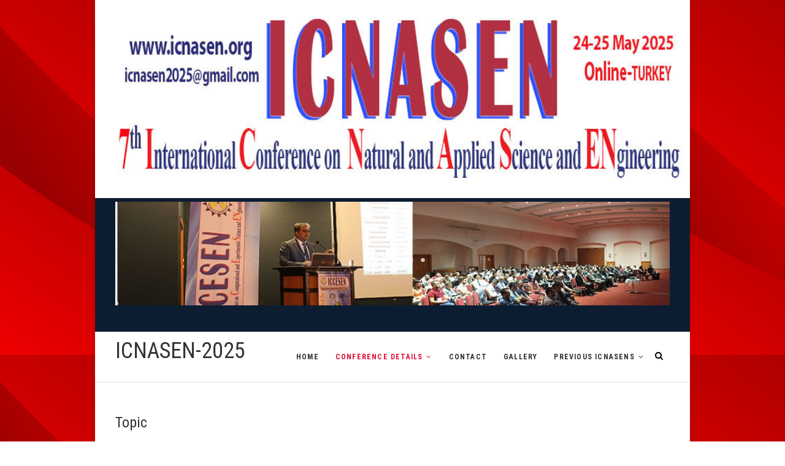

--- FILE ---
content_type: text/html; charset=UTF-8
request_url: http://www.icnasen.org/topic/
body_size: 10216
content:
<!DOCTYPE html>
<html lang="en-US">
<head>
<meta charset="UTF-8" />
<link rel="profile" href="http://gmpg.org/xfn/11" />
<link rel="pingback" href="http://www.icnasen.org/xmlrpc.php" />
<title>Topic &#8211; ICNASEN-2025</title>
<link rel='dns-prefetch' href='//fonts.googleapis.com' />
<link rel='dns-prefetch' href='//s.w.org' />
<link rel="alternate" type="application/rss+xml" title="ICNASEN-2025 &raquo; Feed" href="http://www.icnasen.org/feed/" />
<link rel="alternate" type="application/rss+xml" title="ICNASEN-2025 &raquo; Comments Feed" href="http://www.icnasen.org/comments/feed/" />
		<script type="text/javascript">
			window._wpemojiSettings = {"baseUrl":"https:\/\/s.w.org\/images\/core\/emoji\/12.0.0-1\/72x72\/","ext":".png","svgUrl":"https:\/\/s.w.org\/images\/core\/emoji\/12.0.0-1\/svg\/","svgExt":".svg","source":{"concatemoji":"http:\/\/www.icnasen.org\/wp-includes\/js\/wp-emoji-release.min.js?ver=5.2.18"}};
			!function(e,a,t){var n,r,o,i=a.createElement("canvas"),p=i.getContext&&i.getContext("2d");function s(e,t){var a=String.fromCharCode;p.clearRect(0,0,i.width,i.height),p.fillText(a.apply(this,e),0,0);e=i.toDataURL();return p.clearRect(0,0,i.width,i.height),p.fillText(a.apply(this,t),0,0),e===i.toDataURL()}function c(e){var t=a.createElement("script");t.src=e,t.defer=t.type="text/javascript",a.getElementsByTagName("head")[0].appendChild(t)}for(o=Array("flag","emoji"),t.supports={everything:!0,everythingExceptFlag:!0},r=0;r<o.length;r++)t.supports[o[r]]=function(e){if(!p||!p.fillText)return!1;switch(p.textBaseline="top",p.font="600 32px Arial",e){case"flag":return s([55356,56826,55356,56819],[55356,56826,8203,55356,56819])?!1:!s([55356,57332,56128,56423,56128,56418,56128,56421,56128,56430,56128,56423,56128,56447],[55356,57332,8203,56128,56423,8203,56128,56418,8203,56128,56421,8203,56128,56430,8203,56128,56423,8203,56128,56447]);case"emoji":return!s([55357,56424,55356,57342,8205,55358,56605,8205,55357,56424,55356,57340],[55357,56424,55356,57342,8203,55358,56605,8203,55357,56424,55356,57340])}return!1}(o[r]),t.supports.everything=t.supports.everything&&t.supports[o[r]],"flag"!==o[r]&&(t.supports.everythingExceptFlag=t.supports.everythingExceptFlag&&t.supports[o[r]]);t.supports.everythingExceptFlag=t.supports.everythingExceptFlag&&!t.supports.flag,t.DOMReady=!1,t.readyCallback=function(){t.DOMReady=!0},t.supports.everything||(n=function(){t.readyCallback()},a.addEventListener?(a.addEventListener("DOMContentLoaded",n,!1),e.addEventListener("load",n,!1)):(e.attachEvent("onload",n),a.attachEvent("onreadystatechange",function(){"complete"===a.readyState&&t.readyCallback()})),(n=t.source||{}).concatemoji?c(n.concatemoji):n.wpemoji&&n.twemoji&&(c(n.twemoji),c(n.wpemoji)))}(window,document,window._wpemojiSettings);
		</script>
		<style type="text/css">
img.wp-smiley,
img.emoji {
	display: inline !important;
	border: none !important;
	box-shadow: none !important;
	height: 1em !important;
	width: 1em !important;
	margin: 0 .07em !important;
	vertical-align: -0.1em !important;
	background: none !important;
	padding: 0 !important;
}
</style>
	<link rel='stylesheet' id='wp-block-library-css'  href='http://www.icnasen.org/wp-includes/css/dist/block-library/style.min.css?ver=5.2.18' type='text/css' media='all' />
<link rel='stylesheet' id='wp-components-css'  href='http://www.icnasen.org/wp-includes/css/dist/components/style.min.css?ver=5.2.18' type='text/css' media='all' />
<link rel='stylesheet' id='wp-editor-font-css'  href='https://fonts.googleapis.com/css?family=Noto+Serif%3A400%2C400i%2C700%2C700i&#038;ver=5.2.18' type='text/css' media='all' />
<link rel='stylesheet' id='wp-block-editor-css'  href='http://www.icnasen.org/wp-includes/css/dist/block-editor/style.min.css?ver=5.2.18' type='text/css' media='all' />
<link rel='stylesheet' id='wp-nux-css'  href='http://www.icnasen.org/wp-includes/css/dist/nux/style.min.css?ver=5.2.18' type='text/css' media='all' />
<link rel='stylesheet' id='wp-editor-css'  href='http://www.icnasen.org/wp-includes/css/dist/editor/style.min.css?ver=5.2.18' type='text/css' media='all' />
<link rel='stylesheet' id='wp-block-library-theme-css'  href='http://www.icnasen.org/wp-includes/css/dist/block-library/theme.min.css?ver=5.2.18' type='text/css' media='all' />
<link rel='stylesheet' id='wp-edit-blocks-css'  href='http://www.icnasen.org/wp-includes/css/dist/block-library/editor.min.css?ver=5.2.18' type='text/css' media='all' />
<link rel='stylesheet' id='contact-widgets-contact-block-css'  href='http://www.icnasen.org/wp-content/plugins/contact-widgets/includes/blocks/contact/css/contact-block.min.css?ver=1.0.1' type='text/css' media='all' />
<link rel='stylesheet' id='font-awesome-css'  href='http://www.icnasen.org/wp-content/plugins/contact-widgets/assets/css/font-awesome.min.css?ver=4.7.0' type='text/css' media='all' />
<link rel='stylesheet' id='contact-widgets-social-block-css'  href='http://www.icnasen.org/wp-content/plugins/contact-widgets/includes/blocks/social/css/social-block.min.css?ver=1.0.1' type='text/css' media='all' />
<link rel='stylesheet' id='event-style-css'  href='http://www.icnasen.org/wp-content/themes/event/style.css?ver=5.2.18' type='text/css' media='all' />
<style id='event-style-inline-css' type='text/css'>
.slider-content {
		background-color: rgba(0, 0, 0, 0.3);
		padding: 40px;
		z-index: 1;
		}
		.slider-content:before {
			border: 1px solid rgba(255, 255, 255, 0.2);
			bottom: 8px;
			content: "";
			display: block;
			left: 11px;
			position: absolute;
			right: 11px;
			top: 8px;
			z-index: -1;
		}
		.slider-content:after {
			border: 1px solid rgba(255, 255, 255, 0.2);
			bottom: 11px;
			content: "";
			display: block;
			left: 8px;
			position: absolute;
			right: 8px;
			top: 11px;
			z-index: -1;
		}
</style>
<link rel='stylesheet' id='event-responsive-css'  href='http://www.icnasen.org/wp-content/themes/event/css/responsive.css?ver=5.2.18' type='text/css' media='all' />
<link rel='stylesheet' id='event_google_fonts-css'  href='//fonts.googleapis.com/css?family=Roboto+Condensed%3A400%2C400italic%2C700%2C300&#038;ver=5.2.18' type='text/css' media='all' />
<link rel='stylesheet' id='wpcw-css'  href='http://www.icnasen.org/wp-content/plugins/contact-widgets/assets/css/style.min.css?ver=1.0.1' type='text/css' media='all' />
<link rel="stylesheet" type="text/css" href="//www.icnasen.org/wp-content/plugins/smart-slider-3/library/media/smartslider.min.css?1563612177" media="all" />
<style type="text/css">.n2-ss-spinner-simple-white-container {
    position: absolute;
    top: 50%;
    left: 50%;
    margin: -20px;
    background: #fff;
    width: 20px;
    height: 20px;
    padding: 10px;
    border-radius: 50%;
    z-index: 1000;
}

.n2-ss-spinner-simple-white {
  outline: 1px solid RGBA(0,0,0,0);
  width:100%;
  height: 100%;
}

.n2-ss-spinner-simple-white:before {
    position: absolute;
    top: 50%;
    left: 50%;
    width: 20px;
    height: 20px;
    margin-top: -11px;
    margin-left: -11px;
}

.n2-ss-spinner-simple-white:not(:required):before {
    content: '';
    border-radius: 50%;
    border-top: 2px solid #333;
    border-right: 2px solid transparent;
    animation: n2SimpleWhite .6s linear infinite;
}
@keyframes n2SimpleWhite {
    to {transform: rotate(360deg);}
}
.n2-ss-spinner-simple-white-container {
    position: absolute;
    top: 50%;
    left: 50%;
    margin: -20px;
    background: #fff;
    width: 20px;
    height: 20px;
    padding: 10px;
    border-radius: 50%;
    z-index: 1000;
}

.n2-ss-spinner-simple-white {
  outline: 1px solid RGBA(0,0,0,0);
  width:100%;
  height: 100%;
}

.n2-ss-spinner-simple-white:before {
    position: absolute;
    top: 50%;
    left: 50%;
    width: 20px;
    height: 20px;
    margin-top: -11px;
    margin-left: -11px;
}

.n2-ss-spinner-simple-white:not(:required):before {
    content: '';
    border-radius: 50%;
    border-top: 2px solid #333;
    border-right: 2px solid transparent;
    animation: n2SimpleWhite .6s linear infinite;
}
@keyframes n2SimpleWhite {
    to {transform: rotate(360deg);}
}</style><script type='text/javascript' src='http://www.icnasen.org/wp-includes/js/jquery/jquery.js?ver=1.12.4-wp'></script>
<script type='text/javascript' src='http://www.icnasen.org/wp-includes/js/jquery/jquery-migrate.min.js?ver=1.4.1'></script>
<script type='text/javascript' src='http://www.icnasen.org/wp-content/themes/event/js/jquery.flexslider.js?ver=5.2.18'></script>
<script type='text/javascript'>
/* <![CDATA[ */
var event_slider_value = {"event_animation_effect":"slide","event_slideshowSpeed":"5000","event_animationSpeed":"700","event_direction":"horizontal"};
/* ]]> */
</script>
<script type='text/javascript' src='http://www.icnasen.org/wp-content/themes/event/js/event-flexslider-setting.js?ver=5.2.18'></script>
<!--[if lt IE 9]>
<script type='text/javascript' src='http://www.icnasen.org/wp-content/themes/event/js/html5.js?ver=3.7.3'></script>
<![endif]-->
<link rel='https://api.w.org/' href='http://www.icnasen.org/wp-json/' />
<link rel="EditURI" type="application/rsd+xml" title="RSD" href="http://www.icnasen.org/xmlrpc.php?rsd" />
<link rel="wlwmanifest" type="application/wlwmanifest+xml" href="http://www.icnasen.org/wp-includes/wlwmanifest.xml" /> 
<meta name="generator" content="WordPress 5.2.18" />
<link rel="canonical" href="http://www.icnasen.org/topic/" />
<link rel='shortlink' href='http://www.icnasen.org/?p=396' />
<link rel="alternate" type="application/json+oembed" href="http://www.icnasen.org/wp-json/oembed/1.0/embed?url=http%3A%2F%2Fwww.icnasen.org%2Ftopic%2F" />
<link rel="alternate" type="text/xml+oembed" href="http://www.icnasen.org/wp-json/oembed/1.0/embed?url=http%3A%2F%2Fwww.icnasen.org%2Ftopic%2F&#038;format=xml" />
	<meta name="viewport" content="width=device-width" />
	<style type="text/css" id="custom-background-css">
body.custom-background { background-image: url("http://www.icnasen.org/wp-content/uploads/2019/07/the-background-292729_960_720.png"); background-position: left top; background-size: auto; background-repeat: repeat; background-attachment: scroll; }
</style>
	<script type="text/javascript">(function(){var N=this;N.N2_=N.N2_||{r:[],d:[]},N.N2R=N.N2R||function(){N.N2_.r.push(arguments)},N.N2D=N.N2D||function(){N.N2_.d.push(arguments)}}).call(window);if(!window.n2jQuery){window.n2jQuery={ready:function(cb){console.error('n2jQuery will be deprecated!');N2R(['$'],cb)}}}window.nextend={localization:{},ready:function(cb){console.error('nextend.ready will be deprecated!');N2R('documentReady',function($){cb.call(window,$)})}};</script><script type="text/javascript" src="//www.icnasen.org/wp-content/plugins/smart-slider-3/nextend/media/dist/n2.min.js?1563612181"></script>
<script type="text/javascript" src="//www.icnasen.org/wp-content/plugins/smart-slider-3/nextend/media/dist/nextend-frontend.min.js?1563612181"></script>
<script type="text/javascript" src="//www.icnasen.org/wp-content/plugins/smart-slider-3/library/media/dist/smartslider-frontend.min.js?1563612177"></script>
<script type="text/javascript" src="//www.icnasen.org/wp-content/plugins/smart-slider-3/library/media/plugins/type/simple/simple/dist/smartslider-simple-type-frontend.min.js?1563612177"></script>
<script type="text/javascript">N2R('documentReady',function($){N2R(["nextend-frontend","smartslider-frontend","smartslider-simple-type-frontend"],function(){new N2Classes.SmartSliderSimple('#n2-ss-4',{"admin":false,"translate3d":1,"callbacks":"","background.video.mobile":1,"align":"normal","isDelayed":0,"load":{"fade":1,"scroll":0},"playWhenVisible":1,"playWhenVisibleAt":0.5,"responsive":{"desktop":1,"tablet":1,"mobile":1,"onResizeEnabled":true,"type":"auto","downscale":1,"upscale":1,"minimumHeight":0,"maximumHeight":3000,"maximumSlideWidth":2000,"maximumSlideWidthLandscape":2000,"maximumSlideWidthTablet":2000,"maximumSlideWidthTabletLandscape":2000,"maximumSlideWidthMobile":2000,"maximumSlideWidthMobileLandscape":2000,"maximumSlideWidthConstrainHeight":0,"forceFull":0,"forceFullOverflowX":"body","forceFullHorizontalSelector":"","constrainRatio":1,"sliderHeightBasedOn":"real","decreaseSliderHeight":0,"focusUser":1,"deviceModes":{"desktopPortrait":1,"desktopLandscape":0,"tabletPortrait":1,"tabletLandscape":0,"mobilePortrait":1,"mobileLandscape":0},"normalizedDeviceModes":{"unknownUnknown":["unknown","Unknown"],"desktopPortrait":["desktop","Portrait"],"desktopLandscape":["desktop","Portrait"],"tabletPortrait":["tablet","Portrait"],"tabletLandscape":["tablet","Portrait"],"mobilePortrait":["mobile","Portrait"],"mobileLandscape":["mobile","Portrait"]},"verticalRatioModifiers":{"unknownUnknown":1,"desktopPortrait":1,"desktopLandscape":1,"tabletPortrait":1,"tabletLandscape":1,"mobilePortrait":1,"mobileLandscape":1},"minimumFontSizes":{"desktopPortrait":4,"desktopLandscape":4,"tabletPortrait":4,"tabletLandscape":4,"mobilePortrait":4,"mobileLandscape":4},"ratioToDevice":{"Portrait":{"tablet":0.7,"mobile":0.5},"Landscape":{"tablet":0,"mobile":0}},"sliderWidthToDevice":{"desktopPortrait":1500,"desktopLandscape":1500,"tabletPortrait":1050,"tabletLandscape":0,"mobilePortrait":750,"mobileLandscape":0},"basedOn":"combined","orientationMode":"width_and_height","overflowHiddenPage":0,"desktopPortraitScreenWidth":1200,"tabletPortraitScreenWidth":800,"mobilePortraitScreenWidth":440,"tabletLandscapeScreenWidth":800,"mobileLandscapeScreenWidth":440,"focus":{"offsetTop":"#wpadminbar","offsetBottom":""}},"controls":{"mousewheel":0,"touch":"horizontal","keyboard":1,"blockCarouselInteraction":1},"lazyLoad":0,"lazyLoadNeighbor":0,"blockrightclick":0,"maintainSession":0,"autoplay":{"enabled":1,"start":1,"duration":4000,"autoplayToSlide":-1,"autoplayToSlideIndex":-1,"allowReStart":0,"pause":{"click":1,"mouse":"0","mediaStarted":1},"resume":{"click":0,"mouse":0,"mediaEnded":1,"slidechanged":0}},"perspective":1500,"layerMode":{"playOnce":0,"playFirstLayer":1,"mode":"skippable","inAnimation":"mainInEnd"},"initCallbacks":["N2D(\"SmartSliderWidgetArrowImage\",function(i,e){function s(e,s,t,h){this.slider=e,this.slider.started(i.proxy(this.start,this,s,t,h))}return s.prototype.start=function(e,s,t){return this.slider.sliderElement.data(\"arrow\")?!1:(this.slider.sliderElement.data(\"arrow\",this),this.deferred=i.Deferred(),this.slider.sliderElement.on(\"SliderDevice\",i.proxy(this.onDevice,this)).trigger(\"addWidget\",this.deferred),this.previous=i(\"#\"+this.slider.elementID+\"-arrow-previous\").on(\"click\",i.proxy(function(i){i.stopPropagation(),this.slider[this.slider.getDirectionPrevious()]()},this)),this.previousResize=this.previous.find(\".n2-resize\"),0===this.previousResize.length&&(this.previousResize=this.previous),this.next=i(\"#\"+this.slider.elementID+\"-arrow-next\").on(\"click\",i.proxy(function(i){i.stopPropagation(),this.slider[this.slider.getDirectionNext()]()},this)),this.nextResize=this.next.find(\".n2-resize\"),0===this.nextResize.length&&(this.nextResize=this.next),this.desktopRatio=e,this.tabletRatio=s,this.mobileRatio=t,void i.when(this.previous.n2imagesLoaded(),this.next.n2imagesLoaded()).always(i.proxy(this.loaded,this)))},s.prototype.loaded=function(){this.previous.css(\"display\",\"inline-block\"),this.previousResize.css(\"display\",\"inline-block\"),this.previousWidth=this.previousResize.width(),this.previousHeight=this.previousResize.height(),this.previousResize.css(\"display\",\"\"),this.previous.css(\"display\",\"\"),this.next.css(\"display\",\"inline-block\"),this.nextResize.css(\"display\",\"inline-block\"),this.nextWidth=this.nextResize.width(),this.nextHeight=this.nextResize.height(),this.nextResize.css(\"display\",\"\"),this.next.css(\"display\",\"\"),this.previousResize.find(\"img\").css(\"width\",\"100%\"),this.nextResize.find(\"img\").css(\"width\",\"100%\"),this.onDevice(null,{device:this.slider.responsive.getDeviceMode()}),this.deferred.resolve()},s.prototype.onDevice=function(i,e){var s=1;switch(e.device){case\"tablet\":s=this.tabletRatio;break;case\"mobile\":s=this.mobileRatio;break;default:s=this.desktopRatio}this.previousResize.width(this.previousWidth*s),this.previousResize.height(this.previousHeight*s),this.nextResize.width(this.nextWidth*s),this.nextResize.height(this.nextHeight*s)},s});","new N2Classes.SmartSliderWidgetArrowImage(this, 0.8, 0.7, 0.5);"],"allowBGImageAttachmentFixed":false,"bgAnimationsColor":"RGBA(51,51,51,1)","bgAnimations":0,"mainanimation":{"type":"horizontal","duration":800,"delay":0,"ease":"easeOutQuad","parallax":0,"shiftedBackgroundAnimation":0},"carousel":1,"dynamicHeight":0})});N2R(["nextend-frontend","smartslider-frontend","smartslider-simple-type-frontend"],function(){new N2Classes.SmartSliderSimple('#n2-ss-4',{"admin":false,"translate3d":1,"callbacks":"","background.video.mobile":1,"align":"normal","isDelayed":0,"load":{"fade":1,"scroll":0},"playWhenVisible":1,"playWhenVisibleAt":0.5,"responsive":{"desktop":1,"tablet":1,"mobile":1,"onResizeEnabled":true,"type":"auto","downscale":1,"upscale":1,"minimumHeight":0,"maximumHeight":3000,"maximumSlideWidth":2000,"maximumSlideWidthLandscape":2000,"maximumSlideWidthTablet":2000,"maximumSlideWidthTabletLandscape":2000,"maximumSlideWidthMobile":2000,"maximumSlideWidthMobileLandscape":2000,"maximumSlideWidthConstrainHeight":0,"forceFull":0,"forceFullOverflowX":"body","forceFullHorizontalSelector":"","constrainRatio":1,"sliderHeightBasedOn":"real","decreaseSliderHeight":0,"focusUser":1,"deviceModes":{"desktopPortrait":1,"desktopLandscape":0,"tabletPortrait":1,"tabletLandscape":0,"mobilePortrait":1,"mobileLandscape":0},"normalizedDeviceModes":{"unknownUnknown":["unknown","Unknown"],"desktopPortrait":["desktop","Portrait"],"desktopLandscape":["desktop","Portrait"],"tabletPortrait":["tablet","Portrait"],"tabletLandscape":["tablet","Portrait"],"mobilePortrait":["mobile","Portrait"],"mobileLandscape":["mobile","Portrait"]},"verticalRatioModifiers":{"unknownUnknown":1,"desktopPortrait":1,"desktopLandscape":1,"tabletPortrait":1,"tabletLandscape":1,"mobilePortrait":1,"mobileLandscape":1},"minimumFontSizes":{"desktopPortrait":4,"desktopLandscape":4,"tabletPortrait":4,"tabletLandscape":4,"mobilePortrait":4,"mobileLandscape":4},"ratioToDevice":{"Portrait":{"tablet":0.7,"mobile":0.5},"Landscape":{"tablet":0,"mobile":0}},"sliderWidthToDevice":{"desktopPortrait":1500,"desktopLandscape":1500,"tabletPortrait":1050,"tabletLandscape":0,"mobilePortrait":750,"mobileLandscape":0},"basedOn":"combined","orientationMode":"width_and_height","overflowHiddenPage":0,"desktopPortraitScreenWidth":1200,"tabletPortraitScreenWidth":800,"mobilePortraitScreenWidth":440,"tabletLandscapeScreenWidth":800,"mobileLandscapeScreenWidth":440,"focus":{"offsetTop":"#wpadminbar","offsetBottom":""}},"controls":{"mousewheel":0,"touch":"horizontal","keyboard":1,"blockCarouselInteraction":1},"lazyLoad":0,"lazyLoadNeighbor":0,"blockrightclick":0,"maintainSession":0,"autoplay":{"enabled":1,"start":1,"duration":4000,"autoplayToSlide":-1,"autoplayToSlideIndex":-1,"allowReStart":0,"pause":{"click":1,"mouse":"0","mediaStarted":1},"resume":{"click":0,"mouse":0,"mediaEnded":1,"slidechanged":0}},"perspective":1500,"layerMode":{"playOnce":0,"playFirstLayer":1,"mode":"skippable","inAnimation":"mainInEnd"},"initCallbacks":["N2D(\"SmartSliderWidgetArrowImage\",function(i,e){function s(e,s,t,h){this.slider=e,this.slider.started(i.proxy(this.start,this,s,t,h))}return s.prototype.start=function(e,s,t){return this.slider.sliderElement.data(\"arrow\")?!1:(this.slider.sliderElement.data(\"arrow\",this),this.deferred=i.Deferred(),this.slider.sliderElement.on(\"SliderDevice\",i.proxy(this.onDevice,this)).trigger(\"addWidget\",this.deferred),this.previous=i(\"#\"+this.slider.elementID+\"-arrow-previous\").on(\"click\",i.proxy(function(i){i.stopPropagation(),this.slider[this.slider.getDirectionPrevious()]()},this)),this.previousResize=this.previous.find(\".n2-resize\"),0===this.previousResize.length&&(this.previousResize=this.previous),this.next=i(\"#\"+this.slider.elementID+\"-arrow-next\").on(\"click\",i.proxy(function(i){i.stopPropagation(),this.slider[this.slider.getDirectionNext()]()},this)),this.nextResize=this.next.find(\".n2-resize\"),0===this.nextResize.length&&(this.nextResize=this.next),this.desktopRatio=e,this.tabletRatio=s,this.mobileRatio=t,void i.when(this.previous.n2imagesLoaded(),this.next.n2imagesLoaded()).always(i.proxy(this.loaded,this)))},s.prototype.loaded=function(){this.previous.css(\"display\",\"inline-block\"),this.previousResize.css(\"display\",\"inline-block\"),this.previousWidth=this.previousResize.width(),this.previousHeight=this.previousResize.height(),this.previousResize.css(\"display\",\"\"),this.previous.css(\"display\",\"\"),this.next.css(\"display\",\"inline-block\"),this.nextResize.css(\"display\",\"inline-block\"),this.nextWidth=this.nextResize.width(),this.nextHeight=this.nextResize.height(),this.nextResize.css(\"display\",\"\"),this.next.css(\"display\",\"\"),this.previousResize.find(\"img\").css(\"width\",\"100%\"),this.nextResize.find(\"img\").css(\"width\",\"100%\"),this.onDevice(null,{device:this.slider.responsive.getDeviceMode()}),this.deferred.resolve()},s.prototype.onDevice=function(i,e){var s=1;switch(e.device){case\"tablet\":s=this.tabletRatio;break;case\"mobile\":s=this.mobileRatio;break;default:s=this.desktopRatio}this.previousResize.width(this.previousWidth*s),this.previousResize.height(this.previousHeight*s),this.nextResize.width(this.nextWidth*s),this.nextResize.height(this.nextHeight*s)},s});","new N2Classes.SmartSliderWidgetArrowImage(this, 0.8, 0.7, 0.5);"],"allowBGImageAttachmentFixed":false,"bgAnimationsColor":"RGBA(51,51,51,1)","bgAnimations":0,"mainanimation":{"type":"horizontal","duration":800,"delay":0,"ease":"easeOutQuad","parallax":0,"shiftedBackgroundAnimation":0},"carousel":1,"dynamicHeight":0})})});</script></head>
<body class="page-template-default page page-id-396 custom-background wp-embed-responsive boxed-layout two_column_blog">
	<div id="page" class="site">
	<a class="skip-link screen-reader-text" href="#content">Skip to content</a>
<!-- Masthead ============================================= -->
<header id="masthead" class="site-header" role="banner">
		<a href="http://www.icnasen.org/"><img src="http://www.icnasen.org/wp-content/uploads/2024/12/cropped-banner-icnasen1.jpg" class="header-image" width="850" height="" alt="ICNASEN-2025"> </a>
			<div class="top-header">
			<div class="container clearfix">
				<aside id="smartslider3-12" class="widget widget_contact"><div class="n2-section-smartslider " role="region" aria-label="Slider"><style>div#n2-ss-4{width:1500px;float:left;margin:0px 0px 0px 0px;}html[dir="rtl"] div#n2-ss-4{float:right;}div#n2-ss-4 .n2-ss-slider-1{position:relative;padding-top:0px;padding-right:0px;padding-bottom:0px;padding-left:0px;height:280px;border-style:solid;border-width:0px;border-color:#3e3e3e;border-color:RGBA(62,62,62,1);border-radius:0px;background-clip:padding-box;background-repeat:repeat;background-position:50% 50%;background-size:cover;background-attachment:scroll;}div#n2-ss-4 .n2-ss-slider-background-video-container{position:absolute;left:0;top:0;width:100%;height:100%;overflow:hidden;}div#n2-ss-4 .n2-ss-slider-2{position:relative;width:100%;height:100%;}.x-firefox div#n2-ss-4 .n2-ss-slider-2{opacity:0.99999;}div#n2-ss-4 .n2-ss-slider-3{position:relative;width:100%;height:100%;overflow:hidden;outline:1px solid rgba(0,0,0,0);z-index:10;}div#n2-ss-4 .n2-ss-slide-backgrounds,div#n2-ss-4 .n2-ss-slider-3 > .n-particles-js-canvas-el,div#n2-ss-4 .n2-ss-slider-3 > .n2-ss-divider{position:absolute;left:0;top:0;width:100%;height:100%;}div#n2-ss-4 .n2-ss-slide-backgrounds{z-index:10;}div#n2-ss-4 .n2-ss-slider-3 > .n-particles-js-canvas-el{z-index:12;}div#n2-ss-4 .n2-ss-slide-backgrounds > *{overflow:hidden;}div#n2-ss-4 .n2-ss-slide{position:absolute;top:0;left:0;width:100%;height:100%;z-index:20;display:block;-webkit-backface-visibility:hidden;}div#n2-ss-4 .n2-ss-layers-container{position:relative;width:1500px;height:280px;}div#n2-ss-4 .n2-ss-parallax-clip > .n2-ss-layers-container{position:absolute;right:0;}div#n2-ss-4 .n2-ss-slide{perspective:1500px;}div#n2-ss-4[data-ie] .n2-ss-slide{perspective:none;transform:perspective(1500px);}div#n2-ss-4 .n2-ss-slide-active{z-index:21;}div#n2-ss-4 .nextend-arrow{cursor:pointer;overflow:hidden;line-height:0 !important;z-index:20;}div#n2-ss-4 .nextend-arrow img{position:relative;min-height:0;min-width:0;vertical-align:top;width:auto;height:auto;max-width:100%;max-height:100%;display:inline;}div#n2-ss-4 .nextend-arrow img.n2-arrow-hover-img{display:none;}div#n2-ss-4 .nextend-arrow:HOVER img.n2-arrow-hover-img{display:inline;}div#n2-ss-4 .nextend-arrow:HOVER img.n2-arrow-normal-img{display:none;}div#n2-ss-4 .nextend-arrow-animated{overflow:hidden;}div#n2-ss-4 .nextend-arrow-animated > div{position:relative;}div#n2-ss-4 .nextend-arrow-animated .n2-active{position:absolute;}div#n2-ss-4 .nextend-arrow-animated-fade{transition:background 0.3s, opacity 0.4s;}div#n2-ss-4 .nextend-arrow-animated-horizontal > div{transition:all 0.4s;left:0;}div#n2-ss-4 .nextend-arrow-animated-horizontal .n2-active{top:0;}div#n2-ss-4 .nextend-arrow-previous.nextend-arrow-animated-horizontal:HOVER > div,div#n2-ss-4 .nextend-arrow-next.nextend-arrow-animated-horizontal .n2-active{left:-100%;}div#n2-ss-4 .nextend-arrow-previous.nextend-arrow-animated-horizontal .n2-active,div#n2-ss-4 .nextend-arrow-next.nextend-arrow-animated-horizontal:HOVER > div{left:100%;}div#n2-ss-4 .nextend-arrow.nextend-arrow-animated-horizontal:HOVER .n2-active{left:0;}div#n2-ss-4 .nextend-arrow-animated-vertical > div{transition:all 0.4s;top:0;}div#n2-ss-4 .nextend-arrow-animated-vertical .n2-active{left:0;}div#n2-ss-4 .nextend-arrow-animated-vertical .n2-active{top:-100%;}div#n2-ss-4 .nextend-arrow-animated-vertical:HOVER > div{top:100%;}div#n2-ss-4 .nextend-arrow-animated-vertical:HOVER .n2-active{top:0;}div#n2-ss-4 .n2-style-7483fd4ddc966823f703a886978b4a45-heading{background: #000000;background: RGBA(0,0,0,0.67);opacity:1;padding:2px 2px 2px 2px ;box-shadow: none;border-width: 0px;border-style: solid;border-color: #000000; border-color: RGBA(0,0,0,1);border-radius:3px;}div#n2-ss-4 .n2-style-7483fd4ddc966823f703a886978b4a45-heading:Hover, div#n2-ss-4 .n2-style-7483fd4ddc966823f703a886978b4a45-heading:ACTIVE, div#n2-ss-4 .n2-style-7483fd4ddc966823f703a886978b4a45-heading:FOCUS{background: #01add3;background: RGBA(1,173,211,0.85);}</style><div id="n2-ss-4-align" class="n2-ss-align"><div class="n2-padding"><div id="n2-ss-4" data-creator="Smart Slider 3" class="n2-ss-slider n2-ow n2-has-hover n2notransition  n2-ss-load-fade " data-minFontSizedesktopPortrait="4" data-minFontSizedesktopLandscape="4" data-minFontSizetabletPortrait="4" data-minFontSizetabletLandscape="4" data-minFontSizemobilePortrait="4" data-minFontSizemobileLandscape="4" style="font-size: 1rem;" data-fontsize="16">
        <div class="n2-ss-slider-1 n2-ss-swipe-element n2-ow" style="">
                        <div class="n2-ss-slider-2 n2-ow">
                                <div class="n2-ss-slider-3 n2-ow" style="">

                    <div class="n2-ss-slide-backgrounds"></div><div data-first="1" data-slide-duration="0" data-id="27" style="" class=" n2-ss-slide n2-ss-canvas n2-ow  n2-ss-slide-27"><div class="n2-ss-slide-background n2-ow" data-mode="fill"><div data-hash="20bdb90f8182caab8ca4bba1401bb349" data-desktop="//www.icnasen.org/wp-content/uploads/2019/12/b2.jpg" class="n2-ss-slide-background-image" data-blur="0"><img src="//www.icnasen.org/wp-content/uploads/2019/12/b2.jpg" alt="" /></div></div><div class="n2-ss-layers-container n2-ow" data-csstextalign="center" style=""></div></div><div data-slide-duration="0" data-id="71" style="" class=" n2-ss-slide n2-ss-canvas n2-ow  n2-ss-slide-71"><div class="n2-ss-slide-background n2-ow" data-mode="blurfit"><div data-hash="c3acd8afcfacf56f5ab18f68af1cb362" data-desktop="//www.icnasen.org/wp-content/uploads/2021/11/18.png" class="n2-ss-slide-background-image" data-blur="0"><img src="//www.icnasen.org/wp-content/uploads/2021/11/18.png" alt="" /></div></div><div class="n2-ss-layers-container n2-ow" data-csstextalign="center" style=""></div></div><div data-slide-duration="0" data-id="33" style="" class=" n2-ss-slide n2-ss-canvas n2-ow  n2-ss-slide-33"><div class="n2-ss-slide-background n2-ow" data-mode="fill"><div data-hash="32561288a904e97896b2d821b8324b67" data-desktop="//www.icnasen.org/wp-content/uploads/2019/12/DSCF8126_1.jpg" class="n2-ss-slide-background-image" data-blur="0"><img src="//www.icnasen.org/wp-content/uploads/2019/12/DSCF8126_1.jpg" alt="" /></div></div><div class="n2-ss-layers-container n2-ow" data-csstextalign="center" style=""></div></div><div data-slide-duration="0" data-id="76" style="" class=" n2-ss-slide n2-ss-canvas n2-ow  n2-ss-slide-76"><div class="n2-ss-slide-background n2-ow" data-mode="stretch"><div data-hash="f1f80e61849cae69029413d59343def3" data-desktop="//www.icnasen.org/wp-content/uploads/2021/11/u2.jpg" class="n2-ss-slide-background-image" data-blur="0"><img src="//www.icnasen.org/wp-content/uploads/2021/11/u2.jpg" alt="" /></div></div><div class="n2-ss-layers-container n2-ow" data-csstextalign="center" style=""></div></div><div data-slide-duration="0" data-id="72" style="" class=" n2-ss-slide n2-ss-canvas n2-ow  n2-ss-slide-72"><div class="n2-ss-slide-background n2-ow" data-mode="blurfit"><div data-hash="ff5593c3a45c3e377682a07e992beca0" data-desktop="//www.icnasen.org/wp-content/uploads/2021/11/o1.jpg" class="n2-ss-slide-background-image" data-blur="0"><img src="//www.icnasen.org/wp-content/uploads/2021/11/o1.jpg" alt="" /></div></div><div class="n2-ss-layers-container n2-ow" data-csstextalign="center" style=""></div></div><div data-slide-duration="0" data-id="73" style="" class=" n2-ss-slide n2-ss-canvas n2-ow  n2-ss-slide-73"><div class="n2-ss-slide-background n2-ow" data-mode="stretch"><div data-hash="a5924cd7f25ffac10ae25cb55685e769" data-desktop="//www.icnasen.org/wp-content/uploads/2021/11/a1.jpg" class="n2-ss-slide-background-image" data-blur="0"><img src="//www.icnasen.org/wp-content/uploads/2021/11/a1.jpg" alt="" /></div></div><div class="n2-ss-layers-container n2-ow" data-csstextalign="center" style=""></div></div><div data-slide-duration="0" data-id="74" style="" class=" n2-ss-slide n2-ss-canvas n2-ow  n2-ss-slide-74"><div class="n2-ss-slide-background n2-ow" data-mode="fill"><div data-hash="bf7248fc7f5813e581f47270de1cac97" data-desktop="//www.icnasen.org/wp-content/uploads/2021/11/o2.jpg" class="n2-ss-slide-background-image" data-blur="0"><img src="//www.icnasen.org/wp-content/uploads/2021/11/o2.jpg" alt="" /></div></div><div class="n2-ss-layers-container n2-ow" data-csstextalign="center" style=""></div></div><div data-slide-duration="0" data-id="75" style="" class=" n2-ss-slide n2-ss-canvas n2-ow  n2-ss-slide-75"><div class="n2-ss-slide-background n2-ow" data-mode="stretch"><div data-hash="14e4895378db642310b1426d8b23967b" data-desktop="//www.icnasen.org/wp-content/uploads/2021/11/u1.jpg" class="n2-ss-slide-background-image" data-blur="0"><img src="//www.icnasen.org/wp-content/uploads/2021/11/u1.jpg" alt="" /></div></div><div class="n2-ss-layers-container n2-ow" data-csstextalign="center" style=""></div></div><div data-slide-duration="0" data-id="77" style="" class=" n2-ss-slide n2-ss-canvas n2-ow  n2-ss-slide-77"><div class="n2-ss-slide-background n2-ow" data-mode="fit"><div data-hash="2e571995e9829c83d0296f1d51c3ecae" data-desktop="//www.icnasen.org/wp-content/uploads/2021/11/aa2.jpg" class="n2-ss-slide-background-image" data-blur="0"><img src="//www.icnasen.org/wp-content/uploads/2021/11/aa2.jpg" alt="" /></div></div><div class="n2-ss-layers-container n2-ow" data-csstextalign="center" style=""></div></div>                </div>
            </div>
            <div data-ssleft="0+15" data-sstop="height/2-previousheight/2" id="n2-ss-4-arrow-previous" class="n2-ss-widget n2-ss-widget-display-desktop n2-ss-widget-display-tablet n2-ss-widget-display-mobile n2-ss-widget-display-hover n2-style-7483fd4ddc966823f703a886978b4a45-heading nextend-arrow n2-ow nextend-arrow-previous  nextend-arrow-animated-fade n2-ib" style="position: absolute;" role="button" aria-label="Previous slide" tabindex="0"><img class="n2-ow" data-no-lazy="1" data-hack="data-lazy-src" src="[data-uri]" alt="previous arrow" /></div>
<div data-ssright="0+15" data-sstop="height/2-nextheight/2" id="n2-ss-4-arrow-next" class="n2-ss-widget n2-ss-widget-display-desktop n2-ss-widget-display-tablet n2-ss-widget-display-mobile n2-ss-widget-display-hover n2-style-7483fd4ddc966823f703a886978b4a45-heading nextend-arrow n2-ow nextend-arrow-next  nextend-arrow-animated-fade n2-ib" style="position: absolute;" role="button" aria-label="Next slide" tabindex="0"><img class="n2-ow" data-no-lazy="1" data-hack="data-lazy-src" src="[data-uri]" alt="next arrow" /></div>
        </div>
        </div><div class="n2-clear"></div><div id="n2-ss-4-spinner" style="display: none;"><div><div class="n2-ss-spinner-simple-white-container"><div class="n2-ss-spinner-simple-white"></div></div></div></div></div></div><div id="n2-ss-4-placeholder" style="position: relative;z-index:2;background-color:RGBA(0,0,0,0);max-height:3000px; background-color:RGBA(255,255,255,0);"><img style="width: 100%; max-width:2000px; display: block;opacity:0;margin:0px;" class="n2-ow" src="[data-uri]" alt="Slider" /></div></div></aside><div class="header-social-block">	<div class="social-links clearfix">
	<ul><li id="menu-item-170" class="menu-item menu-item-type-post_type menu-item-object-page menu-item-home menu-item-170"><a href="http://www.icnasen.org/"><span class="screen-reader-text">HOME</span></a></li>
<li id="menu-item-353" class="menu-item menu-item-type-taxonomy menu-item-object-category current-menu-ancestor current-menu-parent menu-item-has-children menu-item-353"><a href="http://www.icnasen.org/category/conference-details/"><span class="screen-reader-text">CONFERENCE DETAILS</span></a></li>
<li id="menu-item-490" class="menu-item menu-item-type-taxonomy menu-item-object-category menu-item-490"><a href="http://www.icnasen.org/category/uncategorized/contact/"><span class="screen-reader-text">CONTACT</span></a></li>
<li id="menu-item-167" class="menu-item menu-item-type-post_type menu-item-object-page menu-item-167"><a href="http://www.icnasen.org/gallery/"><span class="screen-reader-text">GALLERY</span></a></li>
<li id="menu-item-355" class="menu-item menu-item-type-taxonomy menu-item-object-category menu-item-has-children menu-item-355"><a href="http://www.icnasen.org/category/previous-icnasens/"><span class="screen-reader-text">PREVIOUS ICNASENs</span></a></li>
</ul>	</div><!-- end .social-links -->
	</div><!-- end .header-social-block -->			</div> <!-- end .container -->
		</div> <!-- end .top-header -->
				<!-- Main Header============================================= -->
				<div id="sticky-header" class="clearfix">
					<div class="container clearfix">
					<div id="site-branding"> <h2 id="site-title"> 			<a href="http://www.icnasen.org/" title="ICNASEN-2025" rel="home"> ICNASEN-2025 </a>
			 </h2> <!-- end .site-title --> </div>	
						<!-- Main Nav ============================================= -->
																		<nav id="site-navigation" class="main-navigation clearfix">
							<button class="menu-toggle" aria-controls="primary-menu" aria-expanded="false">
								<span class="line-one"></span>
								<span class="line-two"></span>
								<span class="line-three"></span>
							</button><!-- end .menu-toggle -->
							<ul id="primary-menu" class="menu nav-menu"><li class="menu-item menu-item-type-post_type menu-item-object-page menu-item-home menu-item-170"><a href="http://www.icnasen.org/">HOME</a></li>
<li class="menu-item menu-item-type-taxonomy menu-item-object-category current-menu-ancestor current-menu-parent menu-item-has-children menu-item-353"><a href="http://www.icnasen.org/category/conference-details/">CONFERENCE DETAILS</a>
<ul class="sub-menu">
	<li id="menu-item-487" class="menu-item menu-item-type-post_type menu-item-object-page menu-item-487"><a href="http://www.icnasen.org/call-for-paper/">Call for Paper</a></li>
	<li id="menu-item-384" class="menu-item menu-item-type-post_type menu-item-object-page menu-item-384"><a href="http://www.icnasen.org/organizing-committee/">Organizing Committee</a></li>
	<li id="menu-item-383" class="menu-item menu-item-type-post_type menu-item-object-page menu-item-383"><a href="http://www.icnasen.org/scientific-committee/">Scientific Committee</a></li>
	<li id="menu-item-382" class="menu-item menu-item-type-post_type menu-item-object-page menu-item-382"><a href="http://www.icnasen.org/invited-speaker/">Invited Speakers</a></li>
	<li id="menu-item-395" class="menu-item menu-item-type-post_type menu-item-object-page menu-item-395"><a href="http://www.icnasen.org/registration-and-fee/">Registration and FEE</a></li>
	<li id="menu-item-390" class="menu-item menu-item-type-post_type menu-item-object-page menu-item-390"><a href="http://www.icnasen.org/abstract-submission/">Abstract Submission</a></li>
	<li id="menu-item-399" class="menu-item menu-item-type-post_type menu-item-object-page current-menu-item page_item page-item-396 current_page_item menu-item-399"><a href="http://www.icnasen.org/topic/" aria-current="page">Topic</a></li>
	<li id="menu-item-391" class="menu-item menu-item-type-post_type menu-item-object-page menu-item-391"><a href="http://www.icnasen.org/publication-journal/">Publication-Journal</a></li>
	<li id="menu-item-381" class="menu-item menu-item-type-post_type menu-item-object-page menu-item-381"><a href="http://www.icnasen.org/important-date/">Important Date</a></li>
	<li id="menu-item-405" class="menu-item menu-item-type-post_type menu-item-object-page menu-item-405"><a href="http://www.icnasen.org/scientific-programme/">Scientific Programme</a></li>
	<li id="menu-item-357" class="menu-item menu-item-type-post_type menu-item-object-page menu-item-357"><a href="http://www.icnasen.org/venue/">Venue</a></li>
</ul>
</li>
<li class="menu-item menu-item-type-taxonomy menu-item-object-category menu-item-490"><a href="http://www.icnasen.org/category/uncategorized/contact/">CONTACT</a></li>
<li class="menu-item menu-item-type-post_type menu-item-object-page menu-item-167"><a href="http://www.icnasen.org/gallery/">GALLERY</a></li>
<li class="menu-item menu-item-type-taxonomy menu-item-object-category menu-item-has-children menu-item-355"><a href="http://www.icnasen.org/category/previous-icnasens/">PREVIOUS ICNASENs</a>
<ul class="sub-menu">
	<li id="menu-item-619" class="menu-item menu-item-type-post_type menu-item-object-page menu-item-619"><a href="http://www.icnasen.org/icnasen2019/">ICNASEN-2019</a></li>
	<li id="menu-item-715" class="menu-item menu-item-type-post_type menu-item-object-page menu-item-715"><a href="http://www.icnasen.org/icnasen-2020/">ICNASEN-2020</a></li>
	<li id="menu-item-831" class="menu-item menu-item-type-post_type menu-item-object-page menu-item-831"><a href="http://www.icnasen.org/icnasen-2021/">ICNASEN-2021</a></li>
	<li id="menu-item-835" class="menu-item menu-item-type-post_type menu-item-object-page menu-item-835"><a href="http://www.icnasen.org/icnasen-2022/">ICNASEN-2022</a></li>
	<li id="menu-item-838" class="menu-item menu-item-type-post_type menu-item-object-page menu-item-838"><a href="http://www.icnasen.org/icnasen-2023/">ICNASEN-2023</a></li>
	<li id="menu-item-1237" class="menu-item menu-item-type-post_type menu-item-object-page menu-item-1237"><a href="http://www.icnasen.org/icnasen-2024/">ICNASEN-2024</a></li>
	<li id="menu-item-1240" class="menu-item menu-item-type-post_type menu-item-object-page menu-item-1240"><a href="http://www.icnasen.org/icnasen-2025/">ICNASEN-2025</a></li>
</ul>
</li>
</ul>						</nav> <!-- end #site-navigation -->
													<button id="search-toggle" class="header-search" type="button"></button>
							<div id="search-box" class="clearfix">
								<form class="search-form" action="http://www.icnasen.org/" method="get">
		<input type="search" name="s" class="search-field" placeholder="Search &hellip;" autocomplete="off">
	<button type="submit" class="search-submit"><i class="fa fa-search"></i></button>
	</form> <!-- end .search-form -->							</div>  <!-- end #search-box -->
											</div> <!-- end .container -->
				</div> <!-- end #sticky-header -->
				</header> <!-- end #masthead -->
<!-- Main Page Start ============================================= -->
<div id="content">
	<div class="container clearfix">
			<div class="page-header">
					<h1 class="page-title">Topic</h1>
					<!-- .page-title -->
						<!-- .breadcrumb -->
		</div>
		<!-- .page-header -->

<div id="primary">
	<main id="main" role="main" class="clearfix">
		<section id="post-396" class="post-396 page type-page status-publish hentry">
		<article>
		<div class="entry-content clearfix">
			
<p><strong>Topics include but are not limited to the 5 theme contains following areas:</strong></p>



<table class="wp-block-table has-fixed-layout"><tbody><tr><td> Theme 1: Natural Science </td><td> Theme 2:Social Science </td></tr><tr><td> Theme 3: Engineering Science  </td><td> Theme 4: Applied Science  </td></tr><tr><td> Theme 5: Medical Science  </td><td></td></tr></tbody></table>
		</div> <!-- entry-content clearfix-->
		
<div id="comments" class="comments-area">
			</div> <!-- .comments-area -->		</article>
	</section>
		</main> <!-- #main -->
	</div> <!-- #primary -->

<aside id="secondary">
    <aside id="wpcw_contact-4" class="widget wpcw-widgets wpcw-widget-contact"><ul><li class="has-label"><strong>Email</strong><br><div><a href="mailto:icn&#97;&#115;&#101;n&#50;&#48;24&#64;&#103;m&#97;i&#108;.c&#111;m">icn&#97;&#115;&#101;n&#50;&#48;24&#64;&#103;m&#97;i&#108;.c&#111;m</a></div></li><li class="has-label"><strong>Address</strong><br><div><a href="https://info.flagcounter.com/VoOG"><img src="https://s01.flagcounter.com/count2/VoOG/bg_FFFFFF/txt_000000/border_CCCCCC/columns_4/maxflags_50/viewers_0/labels_0/pageviews_0/flags_0/percent_0/" alt="Flag Counter" border="0"></a></div></li></ul></aside><aside id="smartslider3-11" class="widget widget_smartslider3"><div class="n2-section-smartslider " role="region" aria-label="Slider"><style>div#n2-ss-4{width:1500px;float:left;margin:0px 0px 0px 0px;}html[dir="rtl"] div#n2-ss-4{float:right;}div#n2-ss-4 .n2-ss-slider-1{position:relative;padding-top:0px;padding-right:0px;padding-bottom:0px;padding-left:0px;height:280px;border-style:solid;border-width:0px;border-color:#3e3e3e;border-color:RGBA(62,62,62,1);border-radius:0px;background-clip:padding-box;background-repeat:repeat;background-position:50% 50%;background-size:cover;background-attachment:scroll;}div#n2-ss-4 .n2-ss-slider-background-video-container{position:absolute;left:0;top:0;width:100%;height:100%;overflow:hidden;}div#n2-ss-4 .n2-ss-slider-2{position:relative;width:100%;height:100%;}.x-firefox div#n2-ss-4 .n2-ss-slider-2{opacity:0.99999;}div#n2-ss-4 .n2-ss-slider-3{position:relative;width:100%;height:100%;overflow:hidden;outline:1px solid rgba(0,0,0,0);z-index:10;}div#n2-ss-4 .n2-ss-slide-backgrounds,div#n2-ss-4 .n2-ss-slider-3 > .n-particles-js-canvas-el,div#n2-ss-4 .n2-ss-slider-3 > .n2-ss-divider{position:absolute;left:0;top:0;width:100%;height:100%;}div#n2-ss-4 .n2-ss-slide-backgrounds{z-index:10;}div#n2-ss-4 .n2-ss-slider-3 > .n-particles-js-canvas-el{z-index:12;}div#n2-ss-4 .n2-ss-slide-backgrounds > *{overflow:hidden;}div#n2-ss-4 .n2-ss-slide{position:absolute;top:0;left:0;width:100%;height:100%;z-index:20;display:block;-webkit-backface-visibility:hidden;}div#n2-ss-4 .n2-ss-layers-container{position:relative;width:1500px;height:280px;}div#n2-ss-4 .n2-ss-parallax-clip > .n2-ss-layers-container{position:absolute;right:0;}div#n2-ss-4 .n2-ss-slide{perspective:1500px;}div#n2-ss-4[data-ie] .n2-ss-slide{perspective:none;transform:perspective(1500px);}div#n2-ss-4 .n2-ss-slide-active{z-index:21;}div#n2-ss-4 .nextend-arrow{cursor:pointer;overflow:hidden;line-height:0 !important;z-index:20;}div#n2-ss-4 .nextend-arrow img{position:relative;min-height:0;min-width:0;vertical-align:top;width:auto;height:auto;max-width:100%;max-height:100%;display:inline;}div#n2-ss-4 .nextend-arrow img.n2-arrow-hover-img{display:none;}div#n2-ss-4 .nextend-arrow:HOVER img.n2-arrow-hover-img{display:inline;}div#n2-ss-4 .nextend-arrow:HOVER img.n2-arrow-normal-img{display:none;}div#n2-ss-4 .nextend-arrow-animated{overflow:hidden;}div#n2-ss-4 .nextend-arrow-animated > div{position:relative;}div#n2-ss-4 .nextend-arrow-animated .n2-active{position:absolute;}div#n2-ss-4 .nextend-arrow-animated-fade{transition:background 0.3s, opacity 0.4s;}div#n2-ss-4 .nextend-arrow-animated-horizontal > div{transition:all 0.4s;left:0;}div#n2-ss-4 .nextend-arrow-animated-horizontal .n2-active{top:0;}div#n2-ss-4 .nextend-arrow-previous.nextend-arrow-animated-horizontal:HOVER > div,div#n2-ss-4 .nextend-arrow-next.nextend-arrow-animated-horizontal .n2-active{left:-100%;}div#n2-ss-4 .nextend-arrow-previous.nextend-arrow-animated-horizontal .n2-active,div#n2-ss-4 .nextend-arrow-next.nextend-arrow-animated-horizontal:HOVER > div{left:100%;}div#n2-ss-4 .nextend-arrow.nextend-arrow-animated-horizontal:HOVER .n2-active{left:0;}div#n2-ss-4 .nextend-arrow-animated-vertical > div{transition:all 0.4s;top:0;}div#n2-ss-4 .nextend-arrow-animated-vertical .n2-active{left:0;}div#n2-ss-4 .nextend-arrow-animated-vertical .n2-active{top:-100%;}div#n2-ss-4 .nextend-arrow-animated-vertical:HOVER > div{top:100%;}div#n2-ss-4 .nextend-arrow-animated-vertical:HOVER .n2-active{top:0;}div#n2-ss-4 .n2-style-7483fd4ddc966823f703a886978b4a45-heading{background: #000000;background: RGBA(0,0,0,0.67);opacity:1;padding:2px 2px 2px 2px ;box-shadow: none;border-width: 0px;border-style: solid;border-color: #000000; border-color: RGBA(0,0,0,1);border-radius:3px;}div#n2-ss-4 .n2-style-7483fd4ddc966823f703a886978b4a45-heading:Hover, div#n2-ss-4 .n2-style-7483fd4ddc966823f703a886978b4a45-heading:ACTIVE, div#n2-ss-4 .n2-style-7483fd4ddc966823f703a886978b4a45-heading:FOCUS{background: #01add3;background: RGBA(1,173,211,0.85);}</style><div id="n2-ss-4-align" class="n2-ss-align"><div class="n2-padding"><div id="n2-ss-4" data-creator="Smart Slider 3" class="n2-ss-slider n2-ow n2-has-hover n2notransition  n2-ss-load-fade " data-minFontSizedesktopPortrait="4" data-minFontSizedesktopLandscape="4" data-minFontSizetabletPortrait="4" data-minFontSizetabletLandscape="4" data-minFontSizemobilePortrait="4" data-minFontSizemobileLandscape="4" style="font-size: 1rem;" data-fontsize="16">
        <div class="n2-ss-slider-1 n2-ss-swipe-element n2-ow" style="">
                        <div class="n2-ss-slider-2 n2-ow">
                                <div class="n2-ss-slider-3 n2-ow" style="">

                    <div class="n2-ss-slide-backgrounds"></div><div data-first="1" data-slide-duration="0" data-id="27" style="" class=" n2-ss-slide n2-ss-canvas n2-ow  n2-ss-slide-27"><div class="n2-ss-slide-background n2-ow" data-mode="fill"><div data-hash="20bdb90f8182caab8ca4bba1401bb349" data-desktop="//www.icnasen.org/wp-content/uploads/2019/12/b2.jpg" class="n2-ss-slide-background-image" data-blur="0"><img src="//www.icnasen.org/wp-content/uploads/2019/12/b2.jpg" alt="" /></div></div><div class="n2-ss-layers-container n2-ow" data-csstextalign="center" style=""></div></div><div data-slide-duration="0" data-id="71" style="" class=" n2-ss-slide n2-ss-canvas n2-ow  n2-ss-slide-71"><div class="n2-ss-slide-background n2-ow" data-mode="blurfit"><div data-hash="c3acd8afcfacf56f5ab18f68af1cb362" data-desktop="//www.icnasen.org/wp-content/uploads/2021/11/18.png" class="n2-ss-slide-background-image" data-blur="0"><img src="//www.icnasen.org/wp-content/uploads/2021/11/18.png" alt="" /></div></div><div class="n2-ss-layers-container n2-ow" data-csstextalign="center" style=""></div></div><div data-slide-duration="0" data-id="33" style="" class=" n2-ss-slide n2-ss-canvas n2-ow  n2-ss-slide-33"><div class="n2-ss-slide-background n2-ow" data-mode="fill"><div data-hash="32561288a904e97896b2d821b8324b67" data-desktop="//www.icnasen.org/wp-content/uploads/2019/12/DSCF8126_1.jpg" class="n2-ss-slide-background-image" data-blur="0"><img src="//www.icnasen.org/wp-content/uploads/2019/12/DSCF8126_1.jpg" alt="" /></div></div><div class="n2-ss-layers-container n2-ow" data-csstextalign="center" style=""></div></div><div data-slide-duration="0" data-id="76" style="" class=" n2-ss-slide n2-ss-canvas n2-ow  n2-ss-slide-76"><div class="n2-ss-slide-background n2-ow" data-mode="stretch"><div data-hash="f1f80e61849cae69029413d59343def3" data-desktop="//www.icnasen.org/wp-content/uploads/2021/11/u2.jpg" class="n2-ss-slide-background-image" data-blur="0"><img src="//www.icnasen.org/wp-content/uploads/2021/11/u2.jpg" alt="" /></div></div><div class="n2-ss-layers-container n2-ow" data-csstextalign="center" style=""></div></div><div data-slide-duration="0" data-id="72" style="" class=" n2-ss-slide n2-ss-canvas n2-ow  n2-ss-slide-72"><div class="n2-ss-slide-background n2-ow" data-mode="blurfit"><div data-hash="ff5593c3a45c3e377682a07e992beca0" data-desktop="//www.icnasen.org/wp-content/uploads/2021/11/o1.jpg" class="n2-ss-slide-background-image" data-blur="0"><img src="//www.icnasen.org/wp-content/uploads/2021/11/o1.jpg" alt="" /></div></div><div class="n2-ss-layers-container n2-ow" data-csstextalign="center" style=""></div></div><div data-slide-duration="0" data-id="73" style="" class=" n2-ss-slide n2-ss-canvas n2-ow  n2-ss-slide-73"><div class="n2-ss-slide-background n2-ow" data-mode="stretch"><div data-hash="a5924cd7f25ffac10ae25cb55685e769" data-desktop="//www.icnasen.org/wp-content/uploads/2021/11/a1.jpg" class="n2-ss-slide-background-image" data-blur="0"><img src="//www.icnasen.org/wp-content/uploads/2021/11/a1.jpg" alt="" /></div></div><div class="n2-ss-layers-container n2-ow" data-csstextalign="center" style=""></div></div><div data-slide-duration="0" data-id="74" style="" class=" n2-ss-slide n2-ss-canvas n2-ow  n2-ss-slide-74"><div class="n2-ss-slide-background n2-ow" data-mode="fill"><div data-hash="bf7248fc7f5813e581f47270de1cac97" data-desktop="//www.icnasen.org/wp-content/uploads/2021/11/o2.jpg" class="n2-ss-slide-background-image" data-blur="0"><img src="//www.icnasen.org/wp-content/uploads/2021/11/o2.jpg" alt="" /></div></div><div class="n2-ss-layers-container n2-ow" data-csstextalign="center" style=""></div></div><div data-slide-duration="0" data-id="75" style="" class=" n2-ss-slide n2-ss-canvas n2-ow  n2-ss-slide-75"><div class="n2-ss-slide-background n2-ow" data-mode="stretch"><div data-hash="14e4895378db642310b1426d8b23967b" data-desktop="//www.icnasen.org/wp-content/uploads/2021/11/u1.jpg" class="n2-ss-slide-background-image" data-blur="0"><img src="//www.icnasen.org/wp-content/uploads/2021/11/u1.jpg" alt="" /></div></div><div class="n2-ss-layers-container n2-ow" data-csstextalign="center" style=""></div></div><div data-slide-duration="0" data-id="77" style="" class=" n2-ss-slide n2-ss-canvas n2-ow  n2-ss-slide-77"><div class="n2-ss-slide-background n2-ow" data-mode="fit"><div data-hash="2e571995e9829c83d0296f1d51c3ecae" data-desktop="//www.icnasen.org/wp-content/uploads/2021/11/aa2.jpg" class="n2-ss-slide-background-image" data-blur="0"><img src="//www.icnasen.org/wp-content/uploads/2021/11/aa2.jpg" alt="" /></div></div><div class="n2-ss-layers-container n2-ow" data-csstextalign="center" style=""></div></div>                </div>
            </div>
            <div data-ssleft="0+15" data-sstop="height/2-previousheight/2" id="n2-ss-4-arrow-previous" class="n2-ss-widget n2-ss-widget-display-desktop n2-ss-widget-display-tablet n2-ss-widget-display-mobile n2-ss-widget-display-hover n2-style-7483fd4ddc966823f703a886978b4a45-heading nextend-arrow n2-ow nextend-arrow-previous  nextend-arrow-animated-fade n2-ib" style="position: absolute;" role="button" aria-label="Previous slide" tabindex="0"><img class="n2-ow" data-no-lazy="1" data-hack="data-lazy-src" src="[data-uri]" alt="previous arrow" /></div>
<div data-ssright="0+15" data-sstop="height/2-nextheight/2" id="n2-ss-4-arrow-next" class="n2-ss-widget n2-ss-widget-display-desktop n2-ss-widget-display-tablet n2-ss-widget-display-mobile n2-ss-widget-display-hover n2-style-7483fd4ddc966823f703a886978b4a45-heading nextend-arrow n2-ow nextend-arrow-next  nextend-arrow-animated-fade n2-ib" style="position: absolute;" role="button" aria-label="Next slide" tabindex="0"><img class="n2-ow" data-no-lazy="1" data-hack="data-lazy-src" src="[data-uri]" alt="next arrow" /></div>
        </div>
        </div><div class="n2-clear"></div><div id="n2-ss-4-spinner" style="display: none;"><div><div class="n2-ss-spinner-simple-white-container"><div class="n2-ss-spinner-simple-white"></div></div></div></div></div></div><div id="n2-ss-4-placeholder" style="position: relative;z-index:2;background-color:RGBA(0,0,0,0);max-height:3000px; background-color:RGBA(255,255,255,0);"><img style="width: 100%; max-width:2000px; display: block;opacity:0;margin:0px;" class="n2-ow" src="[data-uri]" alt="Slider" /></div></div></aside></aside> <!-- #secondary -->
	</div> <!-- end .container -->
</div> <!-- end #content -->
<!-- Footer Start ============================================= -->
<footer id="colophon"  role="contentinfo" class="site-footer clearfix">
<div class="site-info" >
	<div class="container">
		<div class="social-links clearfix">
	<ul><li class="menu-item menu-item-type-post_type menu-item-object-page menu-item-home menu-item-170"><a href="http://www.icnasen.org/"><span class="screen-reader-text">HOME</span></a></li>
<li class="menu-item menu-item-type-taxonomy menu-item-object-category current-menu-ancestor current-menu-parent menu-item-has-children menu-item-353"><a href="http://www.icnasen.org/category/conference-details/"><span class="screen-reader-text">CONFERENCE DETAILS</span></a></li>
<li class="menu-item menu-item-type-taxonomy menu-item-object-category menu-item-490"><a href="http://www.icnasen.org/category/uncategorized/contact/"><span class="screen-reader-text">CONTACT</span></a></li>
<li class="menu-item menu-item-type-post_type menu-item-object-page menu-item-167"><a href="http://www.icnasen.org/gallery/"><span class="screen-reader-text">GALLERY</span></a></li>
<li class="menu-item menu-item-type-taxonomy menu-item-object-category menu-item-has-children menu-item-355"><a href="http://www.icnasen.org/category/previous-icnasens/"><span class="screen-reader-text">PREVIOUS ICNASENs</span></a></li>
</ul>	</div><!-- end .social-links -->
	<div class="copyright">&copy; 2026 			<a title="ICNASEN-2025" target="_blank" href="http://www.icnasen.org/">ICNASEN-2025</a> | 
						Designed by: <a title="Theme Freesia" target="_blank" href="https://themefreesia.com">Theme Freesia</a> | 
						Powered by: <a title="WordPress" target="_blank" href="https://wordpress.org">WordPress</a>
					</div>
					<div style="clear:both;"></div>
		</div> <!-- end .container -->
	</div> <!-- end .site-info -->
		<button class="go-to-top" type="button">
		<span class="icon-bg"></span>
		<span class="back-to-top-text">Top</span>
		<i class="fa fa-angle-up back-to-top-icon"></i>
	</button>
	</footer> <!-- end #colophon -->
</div><!-- end #page -->
<style>[class*="fa fa-"]{font-family: FontAwesome !important;}</style><script type='text/javascript' src='http://www.icnasen.org/wp-content/themes/event/js/event-main.js?ver=5.2.18'></script>
<script type='text/javascript' src='http://www.icnasen.org/wp-content/themes/event/assets/sticky/jquery.sticky.min.js?ver=5.2.18'></script>
<script type='text/javascript' src='http://www.icnasen.org/wp-content/themes/event/assets/sticky/sticky-settings.js?ver=5.2.18'></script>
<script type='text/javascript' src='http://www.icnasen.org/wp-content/themes/event/js/navigation.js?ver=5.2.18'></script>
<script type='text/javascript' src='http://www.icnasen.org/wp-content/themes/event/js/skip-link-focus-fix.js?ver=5.2.18'></script>
<script type='text/javascript' src='http://www.icnasen.org/wp-includes/js/wp-embed.min.js?ver=5.2.18'></script>
</body>
</html>